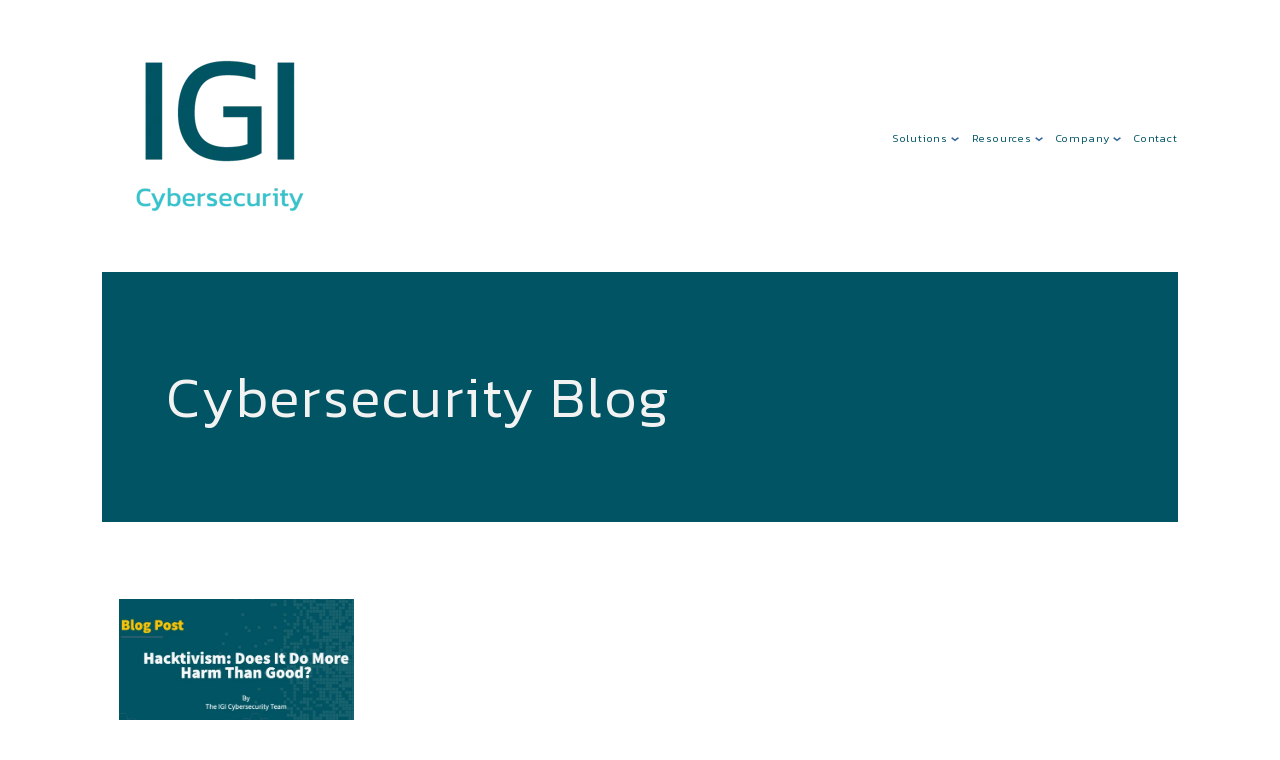

--- FILE ---
content_type: text/html; charset=UTF-8
request_url: https://blog.igicybersecurity.com/topic/russia
body_size: 4885
content:
<!doctype html><!--[if lt IE 7]> <html class="no-js lt-ie9 lt-ie8 lt-ie7" lang="en-us" > <![endif]--><!--[if IE 7]>    <html class="no-js lt-ie9 lt-ie8" lang="en-us" >        <![endif]--><!--[if IE 8]>    <html class="no-js lt-ie9" lang="en-us" >               <![endif]--><!--[if gt IE 8]><!--><html class="no-js" lang="en-us"><!--<![endif]--><head>
    <meta charset="utf-8">
    <meta http-equiv="X-UA-Compatible" content="IE=edge,chrome=1">
    <meta name="author" content="IGI">
    <meta name="description" content="Russia | The official blog of IGI Cybersecurity. We combine skilled professionals, well-defined processes, and cutting-edge technology to create robust, customized defense strategies tailored to your unique business needs. We offer a full suite of cybersecurity services aligned to each company’s unique business challenges.">
    <meta name="generator" content="HubSpot">
    <title>IGI Cybersecurity Blog | Russia</title>
    <link rel="shortcut icon" href="https://blog.igicybersecurity.com/hubfs/IGI-RGB-TealText.jpg">
    
<meta name="viewport" content="width=device-width, initial-scale=1">

    <script src="/hs/hsstatic/jquery-libs/static-1.1/jquery/jquery-1.7.1.js"></script>
<script>hsjQuery = window['jQuery'];</script>
    <meta property="og:description" content="Russia | The official blog of IGI Cybersecurity. We combine skilled professionals, well-defined processes, and cutting-edge technology to create robust, customized defense strategies tailored to your unique business needs. We offer a full suite of cybersecurity services aligned to each company’s unique business challenges.">
    <meta property="og:title" content="IGI Cybersecurity Blog | Russia">
    <meta name="twitter:description" content="Russia | The official blog of IGI Cybersecurity. We combine skilled professionals, well-defined processes, and cutting-edge technology to create robust, customized defense strategies tailored to your unique business needs. We offer a full suite of cybersecurity services aligned to each company’s unique business challenges.">
    <meta name="twitter:title" content="IGI Cybersecurity Blog | Russia">

    

    
    <style>
a.cta_button{-moz-box-sizing:content-box !important;-webkit-box-sizing:content-box !important;box-sizing:content-box !important;vertical-align:middle}.hs-breadcrumb-menu{list-style-type:none;margin:0px 0px 0px 0px;padding:0px 0px 0px 0px}.hs-breadcrumb-menu-item{float:left;padding:10px 0px 10px 10px}.hs-breadcrumb-menu-divider:before{content:'›';padding-left:10px}.hs-featured-image-link{border:0}.hs-featured-image{float:right;margin:0 0 20px 20px;max-width:50%}@media (max-width: 568px){.hs-featured-image{float:none;margin:0;width:100%;max-width:100%}}.hs-screen-reader-text{clip:rect(1px, 1px, 1px, 1px);height:1px;overflow:hidden;position:absolute !important;width:1px}
</style>

<link rel="stylesheet" href="/hs/hsstatic/BlogSocialSharingSupport/static-1.258/bundles/project.css">
<link rel="stylesheet" href="https://blog.igicybersecurity.com/hubfs/hub_generated/module_assets/1/7232324583/1743744143955/module_Footer_Logo_-_IGI_January2019.min.css">
<link rel="stylesheet" href="https://blog.igicybersecurity.com/hubfs/hub_generated/module_assets/1/7189938219/1743744143024/module_Footer_Social_Icons_-_IGI_January2019.min.css">
<!-- Editor Styles -->
<style id="hs_editor_style" type="text/css">
#hs_cos_wrapper_module_1616555068434115  { display: block !important; padding-bottom: 12px !important; padding-right: 12px !important; padding-top: 12px !important }
</style>
    

    
<!--  Added by GoogleAnalytics integration -->
<script>
var _hsp = window._hsp = window._hsp || [];
_hsp.push(['addPrivacyConsentListener', function(consent) { if (consent.allowed || (consent.categories && consent.categories.analytics)) {
  (function(i,s,o,g,r,a,m){i['GoogleAnalyticsObject']=r;i[r]=i[r]||function(){
  (i[r].q=i[r].q||[]).push(arguments)},i[r].l=1*new Date();a=s.createElement(o),
  m=s.getElementsByTagName(o)[0];a.async=1;a.src=g;m.parentNode.insertBefore(a,m)
})(window,document,'script','//www.google-analytics.com/analytics.js','ga');
  ga('create','UA-37708570-1','auto');
  ga('send','pageview');
}}]);
</script>

<!-- /Added by GoogleAnalytics integration -->



<meta name="twitter:site" content="@IGIcyber">
<meta property="og:url" content="https://blog.igicybersecurity.com/topic/russia">
<meta property="og:type" content="blog">
<meta name="twitter:card" content="summary">
<link rel="alternate" type="application/rss+xml" href="https://blog.igicybersecurity.com/rss.xml">
<meta name="twitter:domain" content="blog.igicybersecurity.com">
<script src="//platform.linkedin.com/in.js" type="text/javascript">
    lang: en_US
</script>

<meta http-equiv="content-language" content="en-us">
<link rel="stylesheet" href="//7052064.fs1.hubspotusercontent-na1.net/hubfs/7052064/hub_generated/template_assets/DEFAULT_ASSET/1767118704405/template_layout.min.css">


<link rel="stylesheet" href="https://blog.igicybersecurity.com/hubfs/hub_generated/template_assets/1/7189598501/1751380850847/template_IGI_January2019-style.min.css">




</head>
<body class="blog   hs-content-id-163156625921 hs-blog-listing hs-blog-id-5204507295" style="">
    <div class="header-container-wrapper">
    <div class="header-container container-fluid">

<div class="row-fluid-wrapper row-depth-1 row-number-1 ">
<div class="row-fluid ">
<div class="span12 widget-span widget-type-global_group " style="" data-widget-type="global_group" data-x="0" data-w="12">
<div class="" data-global-widget-path="generated_global_groups/7189537835.html"><div class="row-fluid-wrapper row-depth-1 row-number-1 ">
<div class="row-fluid ">
<div class="span12 widget-span widget-type-cell custom-header" style="" data-widget-type="cell" data-x="0" data-w="12">

<div class="row-fluid-wrapper row-depth-1 row-number-2 ">
<div class="row-fluid ">
<div class="span12 widget-span widget-type-cell page-center" style="" data-widget-type="cell" data-x="0" data-w="12">

<div class="row-fluid-wrapper row-depth-1 row-number-3 ">
<div class="row-fluid ">
<div class="span3 widget-span widget-type-custom_widget " style="" data-widget-type="custom_widget" data-x="0" data-w="3">
<div id="hs_cos_wrapper_module_1616555068434115" class="hs_cos_wrapper hs_cos_wrapper_widget hs_cos_wrapper_type_module widget-type-logo" style="" data-hs-cos-general-type="widget" data-hs-cos-type="module">
  






















  
  <span id="hs_cos_wrapper_module_1616555068434115_hs_logo_widget" class="hs_cos_wrapper hs_cos_wrapper_widget hs_cos_wrapper_type_logo" style="" data-hs-cos-general-type="widget" data-hs-cos-type="logo"><a href="http://igicybersecurity.com" id="hs-link-module_1616555068434115_hs_logo_widget" style="border-width:0px;border:0px;"><img src="https://blog.igicybersecurity.com/hs-fs/hubfs/IGI/IGI-Cybersecurity_Logo.png?width=200&amp;height=200&amp;name=IGI-Cybersecurity_Logo.png" class="hs-image-widget " height="200" style="height: auto;width:200px;border-width:0px;border:0px;" width="200" alt="IGI-Cybersecurity_Logo" title="IGI-Cybersecurity_Logo" srcset="https://blog.igicybersecurity.com/hs-fs/hubfs/IGI/IGI-Cybersecurity_Logo.png?width=100&amp;height=100&amp;name=IGI-Cybersecurity_Logo.png 100w, https://blog.igicybersecurity.com/hs-fs/hubfs/IGI/IGI-Cybersecurity_Logo.png?width=200&amp;height=200&amp;name=IGI-Cybersecurity_Logo.png 200w, https://blog.igicybersecurity.com/hs-fs/hubfs/IGI/IGI-Cybersecurity_Logo.png?width=300&amp;height=300&amp;name=IGI-Cybersecurity_Logo.png 300w, https://blog.igicybersecurity.com/hs-fs/hubfs/IGI/IGI-Cybersecurity_Logo.png?width=400&amp;height=400&amp;name=IGI-Cybersecurity_Logo.png 400w, https://blog.igicybersecurity.com/hs-fs/hubfs/IGI/IGI-Cybersecurity_Logo.png?width=500&amp;height=500&amp;name=IGI-Cybersecurity_Logo.png 500w, https://blog.igicybersecurity.com/hs-fs/hubfs/IGI/IGI-Cybersecurity_Logo.png?width=600&amp;height=600&amp;name=IGI-Cybersecurity_Logo.png 600w" sizes="(max-width: 200px) 100vw, 200px"></a></span>
</div>

</div><!--end widget-span -->
<div class="span9 widget-span widget-type-custom_widget custom-menu-primary right" style="" data-widget-type="custom_widget" data-x="3" data-w="9">
<div id="hs_cos_wrapper_module_151811933987828" class="hs_cos_wrapper hs_cos_wrapper_widget hs_cos_wrapper_type_module widget-type-menu" style="" data-hs-cos-general-type="widget" data-hs-cos-type="module">
<span id="hs_cos_wrapper_module_151811933987828_" class="hs_cos_wrapper hs_cos_wrapper_widget hs_cos_wrapper_type_menu" style="" data-hs-cos-general-type="widget" data-hs-cos-type="menu"><div id="hs_menu_wrapper_module_151811933987828_" class="hs-menu-wrapper active-branch flyouts hs-menu-flow-horizontal" role="navigation" data-sitemap-name="default" data-menu-id="43716115322" aria-label="Navigation Menu">
 <ul role="menu">
  <li class="hs-menu-item hs-menu-depth-1 hs-item-has-children" role="none"><a href="javascript:;" aria-haspopup="true" aria-expanded="false" role="menuitem">Solutions</a>
   <ul role="menu" class="hs-menu-children-wrapper">
    <li class="hs-menu-item hs-menu-depth-2" role="none"><a href="https://igicybersecurity.com/ciso-services" role="menuitem">CISO Services</a></li>
    <li class="hs-menu-item hs-menu-depth-2" role="none"><a href="https://igicybersecurity.com/cmmc-readiness" role="menuitem">CMMC Readiness</a></li>
    <li class="hs-menu-item hs-menu-depth-2" role="none"><a href="https://igicybersecurity.com/penetration-testing" role="menuitem">Penetration Testing</a></li>
    <li class="hs-menu-item hs-menu-depth-2" role="none"><a href="https://igicybersecurity.com/risk-management" role="menuitem">Risk Management</a></li>
    <li class="hs-menu-item hs-menu-depth-2" role="none"><a href="https://igicybersecurity.com/compliance-readiness" role="menuitem">Compliance Readiness</a></li>
    <li class="hs-menu-item hs-menu-depth-2" role="none"><a href="https://igicybersecurity.com/vulnerability-management" role="menuitem">Vulnerability Management</a></li>
   </ul></li>
  <li class="hs-menu-item hs-menu-depth-1 hs-item-has-children" role="none"><a href="https://igicybersecurity.com/resources" aria-haspopup="true" aria-expanded="false" role="menuitem">Resources</a>
   <ul role="menu" class="hs-menu-children-wrapper">
    <li class="hs-menu-item hs-menu-depth-2" role="none"><a href="https://igicybersecurity.com/blog" role="menuitem">Blog</a></li>
    <li class="hs-menu-item hs-menu-depth-2" role="none"><a href="https://igicybersecurity.com/newsroom" role="menuitem">Newsroom</a></li>
    <li class="hs-menu-item hs-menu-depth-2" role="none"><a href="https://igicybersecurity.com/case-studies" role="menuitem">Case Studies</a></li>
   </ul></li>
  <li class="hs-menu-item hs-menu-depth-1 hs-item-has-children" role="none"><a href="javascript:;" aria-haspopup="true" aria-expanded="false" role="menuitem">Company</a>
   <ul role="menu" class="hs-menu-children-wrapper">
    <li class="hs-menu-item hs-menu-depth-2" role="none"><a href="https://igicybersecurity.com/our-approach" role="menuitem">Our Approach</a></li>
    <li class="hs-menu-item hs-menu-depth-2" role="none"><a href="https://igicybersecurity.com/investors" role="menuitem">Investors</a></li>
    <li class="hs-menu-item hs-menu-depth-2" role="none"><a href="https://igicybersecurity.com/careers" role="menuitem">Work at IGI</a></li>
    <li class="hs-menu-item hs-menu-depth-2" role="none"><a href="https://igicybersecurity.com/about" role="menuitem">About Us</a></li>
   </ul></li>
  <li class="hs-menu-item hs-menu-depth-1" role="none"><a href="https://igicybersecurity.com/contact" role="menuitem">Contact</a></li>
 </ul>
</div></span></div>

</div><!--end widget-span -->
</div><!--end row-->
</div><!--end row-wrapper -->

<div class="row-fluid-wrapper row-depth-1 row-number-4 ">
<div class="row-fluid ">
<div class="span12 widget-span widget-type-custom_widget custom-menu-primary mobile" style="" data-widget-type="custom_widget" data-x="0" data-w="12">
<div id="hs_cos_wrapper_module_1548146135013460" class="hs_cos_wrapper hs_cos_wrapper_widget hs_cos_wrapper_type_module widget-type-menu" style="" data-hs-cos-general-type="widget" data-hs-cos-type="module">
<span id="hs_cos_wrapper_module_1548146135013460_" class="hs_cos_wrapper hs_cos_wrapper_widget hs_cos_wrapper_type_menu" style="" data-hs-cos-general-type="widget" data-hs-cos-type="menu"><div id="hs_menu_wrapper_module_1548146135013460_" class="hs-menu-wrapper active-branch flyouts hs-menu-flow-horizontal" role="navigation" data-sitemap-name="default" data-menu-id="43716115322" aria-label="Navigation Menu">
 <ul role="menu">
  <li class="hs-menu-item hs-menu-depth-1 hs-item-has-children" role="none"><a href="javascript:;" aria-haspopup="true" aria-expanded="false" role="menuitem">Solutions</a>
   <ul role="menu" class="hs-menu-children-wrapper">
    <li class="hs-menu-item hs-menu-depth-2" role="none"><a href="https://igicybersecurity.com/ciso-services" role="menuitem">CISO Services</a></li>
    <li class="hs-menu-item hs-menu-depth-2" role="none"><a href="https://igicybersecurity.com/cmmc-readiness" role="menuitem">CMMC Readiness</a></li>
    <li class="hs-menu-item hs-menu-depth-2" role="none"><a href="https://igicybersecurity.com/penetration-testing" role="menuitem">Penetration Testing</a></li>
    <li class="hs-menu-item hs-menu-depth-2" role="none"><a href="https://igicybersecurity.com/risk-management" role="menuitem">Risk Management</a></li>
    <li class="hs-menu-item hs-menu-depth-2" role="none"><a href="https://igicybersecurity.com/compliance-readiness" role="menuitem">Compliance Readiness</a></li>
    <li class="hs-menu-item hs-menu-depth-2" role="none"><a href="https://igicybersecurity.com/vulnerability-management" role="menuitem">Vulnerability Management</a></li>
   </ul></li>
  <li class="hs-menu-item hs-menu-depth-1 hs-item-has-children" role="none"><a href="https://igicybersecurity.com/resources" aria-haspopup="true" aria-expanded="false" role="menuitem">Resources</a>
   <ul role="menu" class="hs-menu-children-wrapper">
    <li class="hs-menu-item hs-menu-depth-2" role="none"><a href="https://igicybersecurity.com/blog" role="menuitem">Blog</a></li>
    <li class="hs-menu-item hs-menu-depth-2" role="none"><a href="https://igicybersecurity.com/newsroom" role="menuitem">Newsroom</a></li>
    <li class="hs-menu-item hs-menu-depth-2" role="none"><a href="https://igicybersecurity.com/case-studies" role="menuitem">Case Studies</a></li>
   </ul></li>
  <li class="hs-menu-item hs-menu-depth-1 hs-item-has-children" role="none"><a href="javascript:;" aria-haspopup="true" aria-expanded="false" role="menuitem">Company</a>
   <ul role="menu" class="hs-menu-children-wrapper">
    <li class="hs-menu-item hs-menu-depth-2" role="none"><a href="https://igicybersecurity.com/our-approach" role="menuitem">Our Approach</a></li>
    <li class="hs-menu-item hs-menu-depth-2" role="none"><a href="https://igicybersecurity.com/investors" role="menuitem">Investors</a></li>
    <li class="hs-menu-item hs-menu-depth-2" role="none"><a href="https://igicybersecurity.com/careers" role="menuitem">Work at IGI</a></li>
    <li class="hs-menu-item hs-menu-depth-2" role="none"><a href="https://igicybersecurity.com/about" role="menuitem">About Us</a></li>
   </ul></li>
  <li class="hs-menu-item hs-menu-depth-1" role="none"><a href="https://igicybersecurity.com/contact" role="menuitem">Contact</a></li>
 </ul>
</div></span></div>

</div><!--end widget-span -->
</div><!--end row-->
</div><!--end row-wrapper -->

</div><!--end widget-span -->
</div><!--end row-->
</div><!--end row-wrapper -->

</div><!--end widget-span -->
</div><!--end row-->
</div><!--end row-wrapper -->
</div>
</div><!--end widget-span -->
</div><!--end row-->
</div><!--end row-wrapper -->

<div class="row-fluid-wrapper row-depth-1 row-number-2 ">
<div class="row-fluid ">
<div class="span12 widget-span widget-type-custom_widget " style="" data-widget-type="custom_widget" data-x="0" data-w="12">
<div id="hs_cos_wrapper_module_15482175489721134" class="hs_cos_wrapper hs_cos_wrapper_widget hs_cos_wrapper_type_module" style="" data-hs-cos-general-type="widget" data-hs-cos-type="module">
<div class="page-center">
  <div class="banner-area">
    <div class="banner-content">
      <h1>Cybersecurity Blog</h1>
    </div>
  </div>
</div>
</div>

</div><!--end widget-span -->
</div><!--end row-->
</div><!--end row-wrapper -->

    </div><!--end header -->
</div><!--end header wrapper -->

<div class="body-container-wrapper">
    <div class="body-container container-fluid">

<div class="row-fluid-wrapper row-depth-1 row-number-1 ">
<div class="row-fluid ">
<div class="span12 widget-span widget-type-cell page-center content-wrapper" style="" data-widget-type="cell" data-x="0" data-w="12">

<div class="row-fluid-wrapper row-depth-1 row-number-2 ">
<div class="row-fluid ">
<div class="span12 widget-span widget-type-cell blog-content" style="" data-widget-type="cell" data-x="0" data-w="12">

<div class="row-fluid-wrapper row-depth-1 row-number-3 ">
<div class="row-fluid ">
<div class="span12 widget-span widget-type-custom_widget " style="" data-widget-type="custom_widget" data-x="0" data-w="12">
<div id="hs_cos_wrapper_module_154832747615344" class="hs_cos_wrapper hs_cos_wrapper_widget hs_cos_wrapper_type_module widget-type-blog_content" style="" data-hs-cos-general-type="widget" data-hs-cos-type="module">
   <div class="blog-section">
<div class="blog-listing-wrapper cell-wrapper">
<div class="post-listing">
<div class="post-item ">
<div class="hs-featured-image-wrapper">
<a href="https://blog.igicybersecurity.com/hacktivism-does-it-do-more-harm-than-good" title="" class="hs-featured-image-link">
<img src="https://blog.igicybersecurity.com/hs-fs/hubfs/BlogPost%20Hacktivism.png?width=630&amp;name=BlogPost%20Hacktivism.png" class="hs-featured-image" alt="">
</a>
</div>
<div class="blog-listing-content-section">
<h2><a href="https://blog.igicybersecurity.com/hacktivism-does-it-do-more-harm-than-good">Hacktivism: Does It Do More Harm than Good?</a></h2>
<div class="read-more-btn">
<a class="more-link" href="https://blog.igicybersecurity.com/hacktivism-does-it-do-more-harm-than-good">Read More</a>
</div>
<script>$(function(){
$('.post-item').each(function(i,v){
if(i % 2 == 0){
$('<div class="clearfix">&nbsp;</div>').insertAfter($(this));
}
});
});</script>
</div>
</div>
</div>
<div class="blog-pagination">
<a class="all-posts-link" href="https://blog.igicybersecurity.com/all">All posts</a>
</div>
</div>
</div>
</div>

</div><!--end widget-span -->
</div><!--end row-->
</div><!--end row-wrapper -->

<div class="row-fluid-wrapper row-depth-1 row-number-4 ">
<div class="row-fluid ">
<div class="span12 widget-span widget-type-custom_widget " style="" data-widget-type="custom_widget" data-x="0" data-w="12">
<div id="hs_cos_wrapper_module_1523032063950328" class="hs_cos_wrapper hs_cos_wrapper_widget hs_cos_wrapper_type_module widget-type-blog_comments" style="" data-hs-cos-general-type="widget" data-hs-cos-type="module"><span id="hs_cos_wrapper_module_1523032063950328_blog_comments" class="hs_cos_wrapper hs_cos_wrapper_widget hs_cos_wrapper_type_blog_comments" style="" data-hs-cos-general-type="widget" data-hs-cos-type="blog_comments"></span></div>

</div><!--end widget-span -->
</div><!--end row-->
</div><!--end row-wrapper -->

</div><!--end widget-span -->
</div><!--end row-->
</div><!--end row-wrapper -->

</div><!--end widget-span -->
</div><!--end row-->
</div><!--end row-wrapper -->

    </div><!--end body -->
</div><!--end body wrapper -->

<div class="footer-container-wrapper">
    <div class="footer-container container-fluid">

<div class="row-fluid-wrapper row-depth-1 row-number-1 ">
<div class="row-fluid ">
<div class="span12 widget-span widget-type-global_group " style="" data-widget-type="global_group" data-x="0" data-w="12">
<div class="" data-global-widget-path="generated_global_groups/7189598502.html"><div class="row-fluid-wrapper row-depth-1 row-number-1 ">
<div class="row-fluid ">
<div class="span12 widget-span widget-type-cell custom-footer" style="" data-widget-type="cell" data-x="0" data-w="12">

<div class="row-fluid-wrapper row-depth-1 row-number-2 ">
<div class="row-fluid ">
<div class="span12 widget-span widget-type-cell page-center" style="" data-widget-type="cell" data-x="0" data-w="12">

<div class="row-fluid-wrapper row-depth-1 row-number-3 ">
<div class="row-fluid ">
<div class="span1 widget-span widget-type-custom_widget " style="" data-widget-type="custom_widget" data-x="0" data-w="1">
<div id="hs_cos_wrapper_module_1722547307953248" class="hs_cos_wrapper hs_cos_wrapper_widget hs_cos_wrapper_type_module widget-type-space" style="" data-hs-cos-general-type="widget" data-hs-cos-type="module"><span class="hs-horizontal-spacer"></span></div>

</div><!--end widget-span -->
<div class="span10 widget-span widget-type-cell " style="" data-widget-type="cell" data-x="1" data-w="10">

<div class="row-fluid-wrapper row-depth-1 row-number-4 ">
<div class="row-fluid ">
<div class="span12 widget-span widget-type-cell " style="" data-widget-type="cell" data-x="0" data-w="12">

<div class="row-fluid-wrapper row-depth-2 row-number-1 ">
<div class="row-fluid ">
<div class="span12 widget-span widget-type-custom_widget " style="" data-widget-type="custom_widget" data-x="0" data-w="12">
<div id="hs_cos_wrapper_module_1722547499403447" class="hs_cos_wrapper hs_cos_wrapper_widget hs_cos_wrapper_type_module widget-type-space" style="" data-hs-cos-general-type="widget" data-hs-cos-type="module"><span class="hs-horizontal-spacer"></span></div>

</div><!--end widget-span -->
</div><!--end row-->
</div><!--end row-wrapper -->

<div class="row-fluid-wrapper row-depth-2 row-number-2 ">
<div class="row-fluid ">
<div class="span12 widget-span widget-type-cell custom-footer-copyright-wrapper" style="" data-widget-type="cell" data-x="0" data-w="12">

<div class="row-fluid-wrapper row-depth-2 row-number-3 ">
<div class="row-fluid ">
<div class="span5 widget-span widget-type-cell custom-footer-left-pan" style="" data-widget-type="cell" data-x="0" data-w="5">

<div class="row-fluid-wrapper row-depth-2 row-number-4 ">
    <div class="row-fluid ">
<div class="span12 widget-span widget-type-custom_widget " style="" data-widget-type="custom_widget" data-x="0" data-w="12">
<div id="hs_cos_wrapper_module_1616557865700267" class="hs_cos_wrapper hs_cos_wrapper_widget hs_cos_wrapper_type_module" style="" data-hs-cos-general-type="widget" data-hs-cos-type="module"><a href="https://igicybersecurity.com" target="_blank">
  
  
<img class="footer-logo" src="https://static1.squarespace.com/static/6006f8b53294c7562436b4e0/t/601c3b7a89f1b54a4292be72/1616003710745/?format=1500w" alt="IGI Cybersecurity">
</a></div>

       </div><!--end widget-span -->
        </div><!--end row-->
</div><!--end row-wrapper -->

<div class="row-fluid-wrapper row-depth-2 row-number-5 ">
    <div class="row-fluid ">
<div class="span12 widget-span widget-type-custom_widget " style="" data-widget-type="custom_widget" data-x="0" data-w="12">
<div id="hs_cos_wrapper_module_1548137257428362" class="hs_cos_wrapper hs_cos_wrapper_widget hs_cos_wrapper_type_module" style="" data-hs-cos-general-type="widget" data-hs-cos-type="module"><div class="footer-social-section">
  <a href="https://www.facebook.com/IGIcyber" target="_blank" class="sqs-svg-icon--wrapper facebook">
    <svg id="facebook-icon" viewbox="0 0 64 64" width="100%" height="100%"><path d="M34.1,47V33.3h4.6l0.7-5.3h-5.3v-3.4c0-1.5,0.4-2.6,2.6-2.6l2.8,0v-4.8c-0.5-0.1-2.2-0.2-4.1-0.2 c-4.1,0-6.9,2.5-6.9,7V28H24v5.3h4.6V47H34.1z"></path></svg>
  </a>
  <a href="https://twitter.com/IGIcyber" target="_blank" class="sqs-svg-icon--wrapper twitter">
    <svg id="twitter-icon" viewbox="0 0 64 64" width="100%" height="100%"><path d="M48,22.1c-1.2,0.5-2.4,0.9-3.8,1c1.4-0.8,2.4-2.1,2.9-3.6c-1.3,0.8-2.7,1.3-4.2,1.6 C41.7,19.8,40,19,38.2,19c-3.6,0-6.6,2.9-6.6,6.6c0,0.5,0.1,1,0.2,1.5c-5.5-0.3-10.3-2.9-13.5-6.9c-0.6,1-0.9,2.1-0.9,3.3 c0,2.3,1.2,4.3,2.9,5.5c-1.1,0-2.1-0.3-3-0.8c0,0,0,0.1,0,0.1c0,3.2,2.3,5.8,5.3,6.4c-0.6,0.1-1.1,0.2-1.7,0.2c-0.4,0-0.8,0-1.2-0.1 c0.8,2.6,3.3,4.5,6.1,4.6c-2.2,1.8-5.1,2.8-8.2,2.8c-0.5,0-1.1,0-1.6-0.1c2.9,1.9,6.4,2.9,10.1,2.9c12.1,0,18.7-10,18.7-18.7 c0-0.3,0-0.6,0-0.8C46,24.5,47.1,23.4,48,22.1z"></path></svg>
  </a>
  <a href="https://linkedin.com/company/IGIcyber" target="_blank" class="sqs-svg-icon--wrapper linkedin">
    <svg id="linkedin-icon" viewbox="0 0 64 64" width="100%" height="100%"><path d="M20.4,44h5.4V26.6h-5.4V44z M23.1,18c-1.7,0-3.1,1.4-3.1,3.1c0,1.7,1.4,3.1,3.1,3.1 c1.7,0,3.1-1.4,3.1-3.1C26.2,19.4,24.8,18,23.1,18z M39.5,26.2c-2.6,0-4.4,1.4-5.1,2.8h-0.1v-2.4h-5.2V44h5.4v-8.6 c0-2.3,0.4-4.5,3.2-4.5c2.8,0,2.8,2.6,2.8,4.6V44H46v-9.5C46,29.8,45,26.2,39.5,26.2z"></path></svg>
  </a>

</div></div>

       </div><!--end widget-span -->
        </div><!--end row-->
</div><!--end row-wrapper -->

   </div><!--end widget-span -->
<div class="span3 widget-span widget-type-custom_widget " style="" data-widget-type="custom_widget" data-x="5" data-w="3">
<div id="hs_cos_wrapper_module_1616559926218244" class="hs_cos_wrapper hs_cos_wrapper_widget hs_cos_wrapper_type_module widget-type-space" style="" data-hs-cos-general-type="widget" data-hs-cos-type="module"><span class="hs-horizontal-spacer"></span></div>

   </div><!--end widget-span -->
<div class="span4 widget-span widget-type-cell " style="" data-widget-type="cell" data-x="8" data-w="4">

<div class="row-fluid-wrapper row-depth-2 row-number-6 ">
    <div class="row-fluid ">
<div class="span7 widget-span widget-type-custom_widget " style="" data-widget-type="custom_widget" data-x="0" data-w="7">
<div id="hs_cos_wrapper_module_1616559137195170" class="hs_cos_wrapper hs_cos_wrapper_widget hs_cos_wrapper_type_module widget-type-menu" style="" data-hs-cos-general-type="widget" data-hs-cos-type="module">
<span id="hs_cos_wrapper_module_1616559137195170_" class="hs_cos_wrapper hs_cos_wrapper_widget hs_cos_wrapper_type_menu" style="" data-hs-cos-general-type="widget" data-hs-cos-type="menu"><div id="hs_menu_wrapper_module_1616559137195170_" class="hs-menu-wrapper active-branch no-flyouts hs-menu-flow-horizontal" role="navigation" data-sitemap-name="default" data-menu-id="43717316135" aria-label="Navigation Menu">
 <ul role="menu">
  <li class="hs-menu-item hs-menu-depth-1 hs-item-has-children" role="none"><a href="javascript:;" aria-haspopup="true" aria-expanded="false" role="menuitem">Solutions</a>
   <ul role="menu" class="hs-menu-children-wrapper">
    <li class="hs-menu-item hs-menu-depth-2" role="none"><a href="https://igicybersecurity.com/ciso-services" role="menuitem">CISO Services</a></li>
    <li class="hs-menu-item hs-menu-depth-2" role="none"><a href="https://igicybersecurity.com/cmmc-readiness" role="menuitem">CMMC Readiness</a></li>
    <li class="hs-menu-item hs-menu-depth-2" role="none"><a href="https://igicybersecurity.com/penetration-testing" role="menuitem">Penetration Testing</a></li>
    <li class="hs-menu-item hs-menu-depth-2" role="none"><a href="https://igicybersecurity.com/risk-management" role="menuitem">Risk Management</a></li>
    <li class="hs-menu-item hs-menu-depth-2" role="none"><a href="https://igicybersecurity.com/compliance-readiness" role="menuitem">Compliance Readiness</a></li>
    <li class="hs-menu-item hs-menu-depth-2" role="none"><a href="https://igicybersecurity.com/vulnerability-management" role="menuitem">Vulnerability Management</a></li>
   </ul></li>
 </ul>
</div></span></div>

       </div><!--end widget-span -->
<div class="span5 widget-span widget-type-custom_widget " style="" data-widget-type="custom_widget" data-x="7" data-w="5">
<div id="hs_cos_wrapper_module_1616558805071112" class="hs_cos_wrapper hs_cos_wrapper_widget hs_cos_wrapper_type_module widget-type-menu" style="" data-hs-cos-general-type="widget" data-hs-cos-type="module">
<span id="hs_cos_wrapper_module_1616558805071112_" class="hs_cos_wrapper hs_cos_wrapper_widget hs_cos_wrapper_type_menu" style="" data-hs-cos-general-type="widget" data-hs-cos-type="menu"><div id="hs_menu_wrapper_module_1616558805071112_" class="hs-menu-wrapper active-branch no-flyouts hs-menu-flow-vertical" role="navigation" data-sitemap-name="default" data-menu-id="43717083003" aria-label="Navigation Menu">
 <ul role="menu">
  <li class="hs-menu-item hs-menu-depth-1" role="none"><a href="https://igicybersecurity.com/newsroom" role="menuitem">Newsroom</a></li>
  <li class="hs-menu-item hs-menu-depth-1" role="none"><a href="https://igicybersecurity.com/investors" role="menuitem">Invest in IGI</a></li>
  <li class="hs-menu-item hs-menu-depth-1" role="none"><a href="https://igicybersecurity.com/contact" role="menuitem">Contact</a></li>
 </ul>
</div></span></div>

       </div><!--end widget-span -->
        </div><!--end row-->
</div><!--end row-wrapper -->

   </div><!--end widget-span -->
    </div><!--end row-->
</div><!--end row-wrapper -->

</div><!--end widget-span -->
</div><!--end row-->
</div><!--end row-wrapper -->

</div><!--end widget-span -->
</div><!--end row-->
</div><!--end row-wrapper -->

</div><!--end widget-span -->
<div class="span1 widget-span widget-type-custom_widget " style="" data-widget-type="custom_widget" data-x="11" data-w="1">
<div id="hs_cos_wrapper_module_1722547351738318" class="hs_cos_wrapper hs_cos_wrapper_widget hs_cos_wrapper_type_module widget-type-space" style="" data-hs-cos-general-type="widget" data-hs-cos-type="module"><span class="hs-horizontal-spacer"></span></div>

</div><!--end widget-span -->
</div><!--end row-->
</div><!--end row-wrapper -->

</div><!--end widget-span -->
</div><!--end row-->
</div><!--end row-wrapper -->

</div><!--end widget-span -->
</div><!--end row-->
</div><!--end row-wrapper -->
</div>
</div><!--end widget-span -->
</div><!--end row-->
</div><!--end row-wrapper -->

    </div><!--end footer -->
</div><!--end footer wrapper -->

    
<!-- HubSpot performance collection script -->
<script defer src="/hs/hsstatic/content-cwv-embed/static-1.1293/embed.js"></script>
<script src="https://blog.igicybersecurity.com/hubfs/hub_generated/template_assets/1/7189536264/1743605822001/template_IGI_January2019-main.js"></script>
<script src="https://blog.igicybersecurity.com/hubfs/hub_generated/template_assets/1/24656581809/1751042259618/template_masonry-min.min.js"></script>
<script>
var hsVars = hsVars || {}; hsVars['language'] = 'en-us';
</script>

<script src="/hs/hsstatic/cos-i18n/static-1.53/bundles/project.js"></script>
<script src="/hs/hsstatic/keyboard-accessible-menu-flyouts/static-1.17/bundles/project.js"></script>

<!-- Start of HubSpot Analytics Code -->
<script type="text/javascript">
var _hsq = _hsq || [];
_hsq.push(["setContentType", "listing-page"]);
_hsq.push(["setCanonicalUrl", "https:\/\/blog.igicybersecurity.com\/topic\/russia"]);
_hsq.push(["setPageId", "163156625921"]);
_hsq.push(["setContentMetadata", {
    "contentPageId": 163156625921,
    "legacyPageId": "163156625921",
    "contentFolderId": null,
    "contentGroupId": 5204507295,
    "abTestId": null,
    "languageVariantId": 163156625921,
    "languageCode": "en-us",
    
    
}]);
</script>

<script type="text/javascript" id="hs-script-loader" async defer src="/hs/scriptloader/3418801.js?businessUnitId=0"></script>
<!-- End of HubSpot Analytics Code -->


<script type="text/javascript">
var hsVars = {
    render_id: "618b5426-f417-4875-b3ad-3336cbe780b3",
    ticks: 1767445137038,
    page_id: 163156625921,
    
    content_group_id: 5204507295,
    portal_id: 3418801,
    app_hs_base_url: "https://app.hubspot.com",
    cp_hs_base_url: "https://cp.hubspot.com",
    language: "en-us",
    analytics_page_type: "listing-page",
    scp_content_type: "",
    
    analytics_page_id: "163156625921",
    category_id: 7,
    folder_id: 0,
    is_hubspot_user: false
}
</script>


<script defer src="/hs/hsstatic/HubspotToolsMenu/static-1.432/js/index.js"></script>


<div id="fb-root"></div>
  <script>(function(d, s, id) {
  var js, fjs = d.getElementsByTagName(s)[0];
  if (d.getElementById(id)) return;
  js = d.createElement(s); js.id = id;
  js.src = "//connect.facebook.net/en_US/sdk.js#xfbml=1&version=v3.0";
  fjs.parentNode.insertBefore(js, fjs);
 }(document, 'script', 'facebook-jssdk'));</script> <script>!function(d,s,id){var js,fjs=d.getElementsByTagName(s)[0];if(!d.getElementById(id)){js=d.createElement(s);js.id=id;js.src="https://platform.twitter.com/widgets.js";fjs.parentNode.insertBefore(js,fjs);}}(document,"script","twitter-wjs");</script>
 


    <script>
$('.post-listing').masonry({
    itemSelector: '.post-item'
});
</script>
    <!-- Generated by the HubSpot Template Builder - template version 1.03 -->

</body></html>

--- FILE ---
content_type: text/css
request_url: https://blog.igicybersecurity.com/hubfs/hub_generated/module_assets/1/7232324583/1743744143955/module_Footer_Logo_-_IGI_January2019.min.css
body_size: -736
content:
.footer-logo{width:150px;height:auto;float:left}

--- FILE ---
content_type: text/css
request_url: https://blog.igicybersecurity.com/hubfs/hub_generated/module_assets/1/7189938219/1743744143024/module_Footer_Social_Icons_-_IGI_January2019.min.css
body_size: -492
content:
.footer-social-section{clear:left;float:left}

--- FILE ---
content_type: text/css
request_url: https://blog.igicybersecurity.com/hubfs/hub_generated/template_assets/1/7189598501/1751380850847/template_IGI_January2019-style.min.css
body_size: 7857
content:
@import url("https://fonts.googleapis.com/css2?family=Kanit:wght@300;500&display=swap");@import url("//fonts.googleapis.com/css?family=Open+Sans:300,400,600,700");@font-face{font-family:Kanit;font-style:normal;font-weight:500}@font-face{font-family:futura-pt;font-style:normal;font-weight:400;src:url(//use.typekit.net/af/9b05f3/000000000000000000013365/27/l?subset_id=2&fvd=n4&v=3) format("woff2"),url(//use.typekit.net/af/9b05f3/000000000000000000013365/27/d?subset_id=2&fvd=n4&v=3) format("woff"),url(//use.typekit.net/af/9b05f3/000000000000000000013365/27/a?subset_id=2&fvd=n4&v=3) format("opentype")}@font-face{font-family:futura-pt;font-style:normal;font-weight:700;src:url(//use.typekit.net/af/309dfe/000000000000000000010091/27/l?subset_id=2&fvd=n7&v=3) format("woff2"),url(//use.typekit.net/af/309dfe/000000000000000000010091/27/d?subset_id=2&fvd=n7&v=3) format("woff"),url(//use.typekit.net/af/309dfe/000000000000000000010091/27/a?subset_id=2&fvd=n7&v=3) format("opentype")}img{border:0;height:auto;max-width:100%;-ms-interpolation-mode:bicubic;vertical-align:bottom}img.alignRight,img.alignright{margin:0 0 5px 15px}img.alignLeft,img.alignleft{margin:0 15px 5px 0}.row-fluid [class*=span]{min-height:1px}.hs-blog-social-share .hs-blog-social-share-list{list-style:none!important;margin:0}.hs-blog-social-share .hs-blog-social-share-list .hs-blog-social-share-item{height:30px;list-style:none!important}@media (max-width:479px){.hs-blog-social-share .hs-blog-social-share-list .hs-blog-social-share-item:nth-child(2){float:none!important}}.hs-blog-social-share .hs-blog-social-share-list .hs-blog-social-share-item .fb-like>span{vertical-align:top!important}#recaptcha_response_field{display:inline-block!important;width:auto!important}#recaptcha_table td{line-height:0}.recaptchatable #recaptcha_response_field{line-height:12px;min-height:0}@media (max-width:400px){#captcha_wrapper,#recaptcha_area,#recaptcha_area table#recaptcha_table,#recaptcha_area table#recaptcha_table .recaptcha_r1_c1{overflow:hidden;width:auto!important}#recaptcha_area table#recaptcha_table .recaptcha_r4_c4{width:67px!important}#recaptcha_area table#recaptcha_table #recaptcha_image{width:280px!important}}video{height:auto;max-width:100%}#calroot{line-height:normal;width:202px!important}#calroot,#calroot *,#calroot :after,#calroot :before{-webkit-box-sizing:content-box;-moz-box-sizing:content-box;box-sizing:content-box}#calroot select{font-family:Lucida Grande,Lucida Sans Unicode,Bitstream Vera Sans,Trebuchet MS,Verdana,sans-serif!important;font-size:10px!important;font-weight:400!important;line-height:18px!important;min-height:0!important;padding:1px 2px!important}#caldays{margin-bottom:4px}.hs-responsive-embed,.hs-responsive-embed.hs-responsive-embed-vimeo,.hs-responsive-embed.hs-responsive-embed-wistia,.hs-responsive-embed.hs-responsive-embed-youtube{height:0;overflow:hidden;padding:30px 0 56.25%;position:relative}.hs-responsive-embed embed,.hs-responsive-embed iframe,.hs-responsive-embed object{border:0;height:100%;left:0;position:absolute;top:0;width:100%}.hs-responsive-embed.hs-responsive-embed-instagram{padding-bottom:116.01%;padding-top:0}.hs-responsive-embed.hs-responsive-embed-pinterest{height:auto;overflow:visible;padding:0}.hs-responsive-embed.hs-responsive-embed-pinterest iframe{height:auto;position:static;width:auto}iframe[src^="http://www.slideshare.net/slideshow/embed_code/"]{max-width:100%;width:100%}@media (max-width:568px){iframe{max-width:100%}}input[type=color]
select,input[type=date],input[type=datetime-local],input[type=datetime],input[type=email],input[type=month],input[type=number],input[type=password],input[type=search],input[type=tel],input[type=text],input[type=time],input[type=url],input[type=week],textarea{-webkit-box-sizing:border-box;-moz-box-sizing:border-box;box-sizing:border-box;display:inline-block}.hs-form fieldset[class*=form-columns] input[type=checkbox].hs-input,.hs-form fieldset[class*=form-columns] input[type=radio].hs-input{width:auto}#email-prefs-form .email-edit{max-width:507px!important;width:100%!important}#hs-pwd-widget-password{height:auto!important}.hs-menu-wrapper ul{padding:0}.hs-menu-wrapper.hs-menu-flow-horizontal ul{list-style:none;margin:0}.hs-menu-wrapper.hs-menu-flow-horizontal>ul{display:inline-block}.hs-menu-wrapper.hs-menu-flow-horizontal>ul:before{content:" ";display:table}.hs-menu-wrapper.hs-menu-flow-horizontal>ul:after{clear:both;content:" ";display:table}.hs-menu-wrapper.hs-menu-flow-horizontal>ul li.hs-menu-depth-1{float:left}.hs-menu-wrapper.hs-menu-flow-horizontal>ul li a{display:inline-block}.hs-menu-wrapper.hs-menu-flow-horizontal>ul li.hs-item-has-children{position:relative}.hs-menu-wrapper.hs-menu-flow-horizontal.flyouts>ul li.hs-item-has-children ul.hs-menu-children-wrapper{left:0;opacity:0;position:absolute;-webkit-transition:opacity .4s;visibility:hidden;z-index:10}.hs-menu-wrapper.hs-menu-flow-horizontal>ul li.hs-item-has-children ul.hs-menu-children-wrapper li a{display:block;white-space:nowrap}.hs-menu-wrapper.hs-menu-flow-horizontal.flyouts>ul li.hs-item-has-children ul.hs-menu-children-wrapper li.hs-item-has-children ul.hs-menu-children-wrapper{left:100%;top:0}.hs-menu-wrapper.hs-menu-flow-horizontal.flyouts>ul li.hs-item-has-children:hover>ul.hs-menu-children-wrapper{opacity:1;visibility:visible}.row-fluid-wrapper:last-child .hs-menu-wrapper.hs-menu-flow-horizontal>ul{margin-bottom:0}.hs-menu-wrapper.hs-menu-flow-horizontal.hs-menu-show-active-branch{position:relative}.hs-menu-wrapper.hs-menu-flow-horizontal.hs-menu-show-active-branch>ul{margin-bottom:0}.hs-menu-wrapper.hs-menu-flow-horizontal.hs-menu-show-active-branch>ul li.hs-item-has-children{position:static}.hs-menu-wrapper.hs-menu-flow-horizontal.hs-menu-show-active-branch>ul li.hs-item-has-children ul.hs-menu-children-wrapper{display:none}.hs-menu-wrapper.hs-menu-flow-horizontal.hs-menu-show-active-branch>ul li.hs-item-has-children.active-branch>ul.hs-menu-children-wrapper{display:block;opacity:1;visibility:visible}.hs-menu-wrapper.hs-menu-flow-horizontal.hs-menu-show-active-branch>ul li.hs-item-has-children.active-branch>ul.hs-menu-children-wrapper:before{content:" ";display:table}.hs-menu-wrapper.hs-menu-flow-horizontal.hs-menu-show-active-branch>ul li.hs-item-has-children.active-branch>ul.hs-menu-children-wrapper:after{clear:both;content:" ";display:table}.hs-menu-wrapper.hs-menu-flow-horizontal.hs-menu-show-active-branch>ul li.hs-item-has-children.active-branch>ul.hs-menu-children-wrapper>li{float:left}.hs-menu-wrapper.hs-menu-flow-horizontal.hs-menu-show-active-branch>ul li.hs-item-has-children.active-branch>ul.hs-menu-children-wrapper>li a{display:inline-block}.hs-menu-wrapper.hs-menu-flow-vertical{width:100%}.hs-menu-wrapper.hs-menu-flow-vertical ul{list-style:none;margin:0}.hs-menu-wrapper.hs-menu-flow-vertical li a{display:block}.hs-menu-wrapper.hs-menu-flow-vertical>ul{margin-bottom:0}.hs-menu-wrapper.hs-menu-flow-vertical>ul li.hs-menu-depth-1>a{width:auto}.hs-menu-wrapper.hs-menu-flow-vertical>ul li.hs-item-has-children{position:relative}.hs-menu-wrapper.hs-menu-flow-vertical.flyouts>ul li.hs-item-has-children ul.hs-menu-children-wrapper{left:0;opacity:0;position:absolute;-webkit-transition:opacity .4s;visibility:hidden;z-index:10}.hs-menu-wrapper.hs-menu-flow-vertical>ul li.hs-item-has-children ul.hs-menu-children-wrapper li a{display:block;white-space:nowrap}.hs-menu-wrapper.hs-menu-flow-vertical.flyouts>ul li.hs-item-has-children ul.hs-menu-children-wrapper{left:100%;top:0}.hs-menu-wrapper.hs-menu-flow-vertical.flyouts>ul li.hs-item-has-children:hover>ul.hs-menu-children-wrapper{opacity:1;visibility:visible}@media (max-width:767px){.hs-menu-wrapper,.hs-menu-wrapper *{-webkit-box-sizing:border-box;-moz-box-sizing:border-box;box-sizing:border-box;display:block;width:100%}.hs-menu-wrapper.hs-menu-flow-horizontal ul{display:block;list-style:none;margin:0}.hs-menu-wrapper.hs-menu-flow-horizontal>ul{display:block}.hs-menu-wrapper.hs-menu-flow-horizontal>ul li.hs-menu-depth-1{float:none}.hs-menu-wrapper.hs-menu-flow-horizontal.hs-menu-show-active-branch>ul li.hs-item-has-children.active-branch>ul.hs-menu-children-wrapper>li a,.hs-menu-wrapper.hs-menu-flow-horizontal>ul li a,.hs-menu-wrapper.hs-menu-flow-horizontal>ul li.hs-item-has-children ul.hs-menu-children-wrapper li a{display:block}.hs-menu-wrapper.hs-menu-flow-horizontal>ul li.hs-item-has-children ul.hs-menu-children-wrapper{opacity:1!important;position:static!important;visibility:visible!important}.hs-menu-wrapper.hs-menu-flow-horizontal ul ul ul{padding:0}.hs-menu-wrapper.hs-menu-flow-horizontal>ul li.hs-item-has-children ul.hs-menu-children-wrapper li a{white-space:normal}.hs-menu-wrapper.hs-menu-flow-vertical.flyouts>ul li.hs-item-has-children ul.hs-menu-children-wrapper{opacity:1;position:static;visibility:visible}}.hs-menu-wrapper.hs-menu-flow-vertical.no-flyouts .hs-menu-children-wrapper{opacity:1;visibility:visible}.hs-menu-wrapper.hs-menu-flow-horizontal.no-flyouts>ul li.hs-item-has-children ul.hs-menu-children-wrapper{display:block;opacity:1;visibility:visible}.widget-type-space{visibility:hidden}.hs-author-social-links{display:inline-block}.hs-author-social-links a.hs-author-social-link{background-repeat:no-repeat;background-size:24px 24px;border:0;display:inline-block;height:24px;line-height:24px;text-indent:-99999px;width:24px}.hs-author-social-links a.hs-author-social-link.hs-social-facebook{background-image:url(//static.hubspot.com/final/img/common/icons/social/facebook-24x24.png)}.hs-author-social-links a.hs-author-social-link.hs-social-linkedin{background-image:url(//static.hubspot.com/final/img/common/icons/social/linkedin-24x24.png)}.hs-author-social-links a.hs-author-social-link.hs-social-twitter{background-image:url(//static.hubspot.com/final/img/common/icons/social/twitter-24x24.png)}.hs-author-social-links a.hs-author-social-link.hs-social-google-plus{background-image:url(//static.hubspot.com/final/img/common/icons/social/googleplus-24x24.png)}.hs-cta-wrapper a{box-sizing:content-box;-moz-box-sizing:content-box;-webkit-box-sizing:content-box}.hs_cos_wrapper_type_image_slider{display:block;overflow:hidden}.hs_cos_flex-container a:active,.hs_cos_flex-container a:focus,.hs_cos_flex-slider a:active,.hs_cos_flex-slider a:focus{outline:none}.hs_cos_flex-control-nav,.hs_cos_flex-direction-nav,.hs_cos_flex-slides{list-style:none;margin:0;padding:0}.hs_cos_flex-slider{background:#fff;border:0;-webkit-border-radius:4px;-moz-border-radius:4px;-o-border-radius:4px;border-radius:4px;margin:0 0 60px;padding:0;position:relative;zoom:1}.hs_cos_flex-viewport{max-height:2000px;-webkit-transition:all 1s ease;-moz-transition:all 1s ease;transition:all 1s ease}.loading .hs_cos_flex-viewport{max-height:300px}.hs_cos_flex-slider .hs_cos_flex-slides{zoom:1}.carousel li{margin-right:5px}.hs_cos_flex-slider .hs_cos_flex-slides>li{-webkit-backface-visibility:hidden;display:none;position:relative}.hs_cos_flex-slider .hs_cos_flex-slides img{border-radius:0;display:block;width:100%}.hs_cos_flex-pauseplay span{text-transform:capitalize}.hs_cos_flex-slides:after{clear:both;content:".";display:block;height:0;line-height:0;visibility:hidden}html[xmlns] .hs_cos_flex-slides{display:block}* html .hs_cos_flex-slides{height:1%}.hs_cos_flex-direction-nav{*height:0}.hs_cos_flex-direction-nav a{background:url(//cdn2.hubspotqa.com/local/hub/124/file-52894-png/bg_direction_nav.png) no-repeat 0 0;cursor:pointer;display:block;height:30px;margin:-20px 0 0;opacity:0;position:absolute;text-indent:-9999px;top:50%;-webkit-transition:all .3s ease;width:30px;z-index:10}.hs_cos_flex-direction-nav .hs_cos_flex-next{background-position:100% 0;right:-36px}.hs_cos_flex-direction-nav .hs_cos_flex-prev{left:-36px}.hs_cos_flex-slider:hover .hs_cos_flex-next{opacity:.8;right:5px}.hs_cos_flex-slider:hover .hs_cos_flex-prev{left:5px;opacity:.8}.hs_cos_flex-slider:hover .hs_cos_flex-next:hover,.hs_cos_flex-slider:hover .hs_cos_flex-prev:hover{opacity:1}.hs_cos_flex-direction-nav .hs_cos_flex-disabled{cursor:default;filter:alpha(opacity=30);opacity:.3!important}.hs_cos_flex_thumbnavs-direction-nav{*height:0;list-style:none;margin:0;padding:0}.hs_cos_flex_thumbnavs-direction-nav a{background:url(//cdn2.hubspotqa.com/local/hub/124/file-52894-png/bg_direction_nav.png) no-repeat 0 40%;cursor:pointer;display:block;height:140px;margin:-60px 0 0;opacity:1;position:absolute;text-indent:-9999px;top:50%;-webkit-transition:all .3s ease;width:30px;z-index:10}.hs_cos_flex_thumbnavs-direction-nav .hs_cos_flex_thumbnavs-next{background-position:100% 40%;right:0}.hs_cos_flex_thumbnavs-direction-nav .hs_cos_flex_thumbnavs-prev{left:0}.hs-cos-flex-slider-control-panel img{cursor:pointer}.hs-cos-flex-slider-control-panel img:hover{opacity:.8}.hs-cos-flex-slider-control-panel{margin-top:-30px}.hs_cos_flex-control-nav{bottom:-40px;position:absolute;text-align:center;width:100%}.hs_cos_flex-control-nav li{display:inline-block;margin:0 6px;zoom:1;*display:inline}.hs_cos_flex-control-paging li a{background:#666;background:rgba(0,0,0,.5);-webkit-border-radius:20px;-moz-border-radius:20px;-o-border-radius:20px;border-radius:20px;box-shadow:inset 0 0 3px rgba(0,0,0,.3);cursor:pointer;display:block;height:11px;text-indent:-9999px;width:11px}.hs_cos_flex-control-paging li a:hover{background:#333;background:rgba(0,0,0,.7)}.hs_cos_flex-control-paging li a.hs_cos_flex-active{background:#000;background:rgba(0,0,0,.9);cursor:default}.hs_cos_flex-control-thumbs{margin:5px 0 0;overflow:hidden;position:static}.hs_cos_flex-control-thumbs li{float:left;margin:0;width:25%}.hs_cos_flex-control-thumbs img{cursor:pointer;display:block;opacity:.7;width:100%}.hs_cos_flex-control-thumbs img:hover{opacity:1}.hs_cos_flex-control-thumbs .hs_cos_flex-active{cursor:default;opacity:1}@media screen and (max-width:860px){.hs_cos_flex-direction-nav .hs_cos_flex-prev{left:0;opacity:1}.hs_cos_flex-direction-nav .hs_cos_flex-next{opacity:1;right:0}}.hs_cos_flex-slider .caption{background-color:#000;color:#fff;font-size:2em;line-height:1.1em;padding:0 5%;position:static;text-align:center;top:40%;width:100%}.hs_cos_flex-slider .superimpose .caption{background-color:transparent;color:#fff;font-size:3em;line-height:1.1em;padding:0 5%;position:absolute;text-align:center;top:40%;width:90%}@media (max-width:400px){.hs_cos_flex-slider .superimpose .caption{background-color:#000;color:#fff;font-size:2em;line-height:1.1em;padding:0 5%;position:static;text-align:center;top:40%;width:90%}}.hs_cos_flex-slider h1,.hs_cos_flex-slider h2,.hs_cos_flex-slider h3,.hs_cos_flex-slider h4,.hs_cos_flex-slider h5,.hs_cos_flex-slider h6,.hs_cos_flex-slider p{color:#fff}.hs-gallery-thumbnails li{display:inline-block;margin:0 -4px 0 0;padding:0}.hs-gallery-thumbnails.fixed-height li img{border-width:0;margin:0;max-height:150px;padding:0}pre{overflow-x:auto}table pre{white-space:pre-wrap}table tr td img{max-width:none}.hs_cos_wrapper_type_header,.hs_cos_wrapper_type_page_footer,.hs_cos_wrapper_type_raw_html,.hs_cos_wrapper_type_raw_jinja,.hs_cos_wrapper_type_rich_text,.hs_cos_wrapper_type_section_header,.hs_cos_wrapper_type_text{word-wrap:break-word}article,aside,details,figcaption,figure,footer,header,hgroup,nav,section{display:block}audio,canvas,video{display:inline-block;*display:inline;*zoom:1}audio:not([controls]){display:none}.wp-float-left{float:left;margin:0 20px 20px 0}.wp-float-right{float:right;margin:0 0 20px 20px}#map_canvas img,.google-maps img{max-width:none}*,:after,:before{-moz-box-sizing:border-box;-webkit-box-sizing:border-box;box-sizing:border-box}body,html{margin:0;min-height:100%;padding:0}body{background-color:#fff;color:#005463;font-family:Open Sans;font-size:16px;line-height:1.5em}.container-fluid .row-fluid .page-center{float:none;margin:0 auto;max-width:1920px;padding-left:8vw;padding-right:8vw}::-moz-selection{background:#39f;color:#fff;text-shadow:none}::selection{background:#39f;color:#fff;text-shadow:none}sub,sup{font-size:75%;line-height:0;position:relative;vertical-align:baseline}sup{top:-.5em}sub{bottom:-.25em}h1,h2,h3,h4,h5,h6{margin:0 0 15px}h1{font-size:58px;font-weight:400;line-height:1.2em}h1,h2{-webkit-font-smoothing:antialiased;color:#081b33;font-family:Open Sans;letter-spacing:-.01em}h2{font-size:36px;font-weight:300;line-height:1.4em}h3{-webkit-font-smoothing:antialiased;color:#36c2cc;font-family:Open Sans;font-size:18px;font-weight:700;letter-spacing:.08em;line-height:1.2em;text-transform:uppercase}h4{font-size:16px}h5{font-size:14px}h6{font-size:12px}a{color:#989898;text-decoration:none}a:focus,a:hover{text-decoration:underline}ol,ul{margin:0 0 10px;padding-left:25px}hr{background-color:#ccc;border:none;color:#ccc;height:1px}.body-container-wrapper .page-center{padding-bottom:92px;padding-top:92px}.banner-area{background-color:#005463;display:-webkit-flex;display:flex;-webkit-flex-direction:column;flex-direction:column;height:auto;max-width:100%;min-height:250px;overflow:hidden;position:relative;-webkit-box-flex:0 1 auto;-moz-box-flex:0 1 auto;-webkit-flex:0 1 auto;-ms-flex:0 1 auto;flex:0 1 auto}.banner-content{-webkit-align-content:center;align-content:center;font-weight:400;letter-spacing:.02em;line-height:1.5em;margin:auto 5vw;max-width:100%;width:calc(100% - 33vw);z-index:999}.banner-content,.banner-content p{font-family:Helvetica,Open Sans;font-size:16px;font-style:normal;text-align:left}.banner-content p{color:#36c2cc;font-weight:700;letter-spacing:.18em;line-height:2.6em;margin:0 auto 18px 0;max-width:42em;text-transform:uppercase;width:100%}.banner-content h1{color:#f2f2f2;font-family:Kanit,Helvetica,Open Sans;font-size:78px;font-style:normal;font-weight:300;letter-spacing:.03em;line-height:1.1em;margin:0;text-transform:none}.custom-header-logo img{height:auto;max-width:400px;width:auto}.custom-header{margin:24px auto}.custom-header .page-center>div>.row-fluid{-webkit-box-align:center;-ms-flex-align:center;-webkit-align-items:center;align-items:center;text-align:center;-webkit-box-pack:center;-ms-flex-pack:center;-webkit-justify-content:center;justify-content:center}.custom-header .page-center>div>.row-fluid,.custom-menu-primary.left{display:-webkit-box;display:-ms-flexbox;display:-webkit-flex;display:flex}.custom-menu-primary.left{-webkit-box-flex:1;-ms-flex:1 1 0px;-webkit-flex:1 1 0px;flex:1 1 0px;text-align:left;-webkit-box-pack:start;-ms-flex-pack:start;-webkit-justify-content:flex-start;justify-content:flex-start}.custom-header-logo{-webkit-box-sizing:border-box;-moz-box-sizing:border-box;box-sizing:border-box;margin-left:0!important;margin-right:40px!important;-webkit-box-flex:1;-ms-flex:0 1 auto;-webkit-flex:0 1 auto;flex:0 1 auto;margin-bottom:30px;margin-top:30px;order:0;width:auto!important}.custom-menu-primary.right{display:-webkit-box;display:-ms-flexbox;display:-webkit-flex;display:flex;-webkit-box-flex:1;-ms-flex:1 1 0px;-webkit-flex:1 1 0px;flex:1 1 0px;text-align:right;-webkit-box-pack:end;-ms-flex-pack:end;-webkit-justify-content:flex-end;justify-content:flex-end;margin:0}.custom-footer-social-wrapper{padding-bottom:109px;padding-top:34px}.footer-social-section a{cursor:pointer;display:inline-block;height:28px;margin:0 0 0 12px;overflow:hidden;position:relative;text-align:right;text-decoration:none;transition:all .3s;width:28px}svg#facebook-icon path,svg#linkedin-icon path,svg#twitter-icon path{fill:hsla(0,0%,100%,.85);transition:all .3s}.footer-social-section{float:left;margin-top:25px}.footer-social-section a svg{height:100%;left:0;position:absolute;top:0;-webkit-transform:scale(2);-moz-transform:scale(2);-ms-transform:scale(2);-o-transform:scale(2);transform:scale(2);width:100%}.custom-footer{background-color:#111;-webkit-background-size:100% auto;-moz-background-size:100% auto;-o-background-size:100% auto;background-size:100% auto!important;padding-top:25px;width:100%}.custom-footer-contact-section P{font-family:Helvetica,Open Sans;font-size:16px;font-style:normal;font-weight:400;letter-spacing:.02em;line-height:1.5em;margin-bottom:0;margin-top:0}.custom-divider1 hr,.custom-divider2 hr{background-color:#bbb;border:none;color:#bbb;height:1px}.custom-footer-logo img{float:right;position:relative;top:34px;width:101px}button.fancybox-button.fancybox-button--zoom{display:none!important}.custom-footer-logo{float:right!important;margin:0!important;width:25%!important}.fancybox-bg{background:#000}button.fancybox-button.fancybox-button--close{background:transparent;right:22px;top:15px}.fancybox-is-open .fancybox-bg{opacity:.95}.custom-footer-copyright{float:left!important;padding-bottom:31px;padding-top:34px;width:66.6667%!important}.custom-footer-copyright h2{color:#081b33;font-family:Open Sans;font-size:36px;font-style:normal;font-weight:300;letter-spacing:-.01em;line-height:1.4em;text-transform:none}.custom-footer-social-wrapper>div>.row-fluid>.span5:hover .footer-social-section a svg path{fill:hsla(0,0%,100%,.85)}.custom-footer-contact-section{float:left!important;width:58.3333%!important}.cm-footer-spacer-2{margin:0!important;width:8.3333%!important}.custom-footer-social-wrapper>div>.row-fluid>.span5{margin:0!important;transition:all .3s;width:33.3333%!important}.custom-footer-left-pan{float:left!important;margin:0!important;width:33.3333%!important}.custom-footer-right-pan{float:right!important;margin:0!important;width:33.3333%!important}.cm-footer-spacer-2.top{width:75%!important}.custom-menu-primary .hs-menu-wrapper>ul>li.hs-item-has-children>a svg{display:inline-block;height:.75em;-webkit-transform:rotate(90deg);-moz-transform:rotate(90deg);-ms-transform:rotate(90deg);-o-transform:rotate(90deg);transform:rotate(90deg);vertical-align:middle;width:1.25em;stroke:#369;stroke-width:3}.custom-footer-social-wrapper>div>.row-fluid>.span5:hover svg#facebook-icon path,.custom-footer-social-wrapper>div>.row-fluid>.span5:hover svg#linkedin-icon path,.custom-footer-social-wrapper>div>.row-fluid>.span5:hover svg#twitter-icon path{fill:#fff}@media screen and (min-width:768px){.custom-menu-primary .hs-menu-wrapper>ul{display:block}.custom-menu-primary .hs-menu-wrapper>ul>li:not(:first-child){margin-left:45px}.custom-menu-primary .hs-menu-wrapper>ul>li.hs-item-has-children>a:hover{color:#369}.custom-menu-primary .hs-menu-wrapper>ul>li>a:hover{color:#36c2cc}.custom-menu-primary .hs-menu-wrapper>ul>li{color:#005463;font-family:Kanit,Open Sans!important;font-size:20px;font-style:normal;font-weight:300;letter-spacing:.08em;line-height:1em}.custom-menu-primary.left .hs-menu-wrapper>ul>li:not(:first-child){margin-left:51px}.custom-menu-primary.right .hs-menu-wrapper>ul>li:not(:first-child){margin-left:50px}.custom-menu-primary .hs-menu-wrapper>ul>li>a{color:#005463}.custom-menu-primary.right .hs-menu-wrapper>ul>li{letter-spacing:.04em}.custom-menu-primary .hs-menu-wrapper>ul>li>a:hover{text-decoration:none}.custom-menu-primary .hs-menu-wrapper>ul>li.active>a,.custom-menu-primary .hs-menu-wrapper>ul>li>ul>li.active>a{color:#989898}.custom-menu-primary .hs-menu-wrapper>ul ul{background-color:#f2f2f2;display:inline-block;font-family:Open Sans;font-size:18px;font-style:normal;font-weight:400;left:-1em!important;letter-spacing:.08em;line-height:1em;max-height:100vh;opacity:1;overflow:hidden;padding:.5em 0;position:absolute;text-align:left;text-transform:uppercase;top:100%;-webkit-transition:max-height .5s ease-in-out,opacity .25s ease-in-out;-moz-transition:max-height .5s ease-in-out,opacity .25s ease-in-out;-ms-transition:max-height .5s ease-in-out,opacity .25s ease-in-out;-o-transition:max-height .5s ease-in-out,opacity .25s ease-in-out;transition:max-height .5s ease-in-out,opacity .25s ease-in-out;white-space:nowrap;width:auto;z-index:9998}.custom-menu-primary .hs-menu-wrapper>ul ul li a{color:#369;display:block;line-height:normal;padding:.5em 1em;text-decoration:none}.custom-menu-primary.right .hs-menu-wrapper>ul ul li a{letter-spacing:.04em}.custom-menu-primary .hs-menu-wrapper>ul ul li a:hover{color:#989898}.custom-menu-primary .hs-menu-wrapper>ul li a,.hs-menu-wrapper.hs-menu-flow-horizontal>ul li.hs-item-has-children ul.hs-menu-children-wrapper li a{max-width:none!important;overflow:visible!important;width:auto!important}.custom-menu-primary .hs-menu-wrapper,.custom-menu-primary .hs-menu-wrapper>ul ul{display:block!important}}.child-trigger,.mobile-trigger{display:none}@media (max-width:767px){.custom-menu-primary,.custom-menu-primary .hs-menu-wrapper>ul,.custom-menu-primary .hs-menu-wrapper>ul li,.custom-menu-primary .hs-menu-wrapper>ul li a{background-color:transparent;background-image:none;border:0;-webkit-border-radius:0;-moz-border-radius:0;border-radius:0;bottom:auto;-webkit-box-shadow:none;-moz-box-shadow:none;box-shadow:none;color:#fff;display:block;float:none;font-weight:400;height:auto;left:auto;line-height:1;margin:0;max-width:none;padding:0;position:static;right:auto;text-align:left;text-decoration:none;text-indent:0;top:auto;width:100%}.mobile-trigger{background:transparent;border:0;-webkit-border-radius:4px;-moz-border-radius:4px;border-radius:4px;color:#000;cursor:pointer;display:inline-block!important;font-size:16px;font-weight:400;height:auto;left:0;padding:6vw;position:absolute;right:auto;text-align:left;text-transform:uppercase;top:1px;width:auto;z-index:9999}.mobile-trigger:hover{text-decoration:none}.mobile-open .mobile-trigger,.mobile-trigger:hover{background-color:transparent;border-color:transparent;color:#fff}.mobile-trigger i{display:inline;position:relative;top:-4px}.mobile-trigger i:after,.mobile-trigger i:before{content:"";position:absolute}.mobile-trigger i,.mobile-trigger i:after,.mobile-trigger i:before{background-color:rgba(8,27,51,.6);-webkit-border-radius:1px;-moz-border-radius:1px;border-radius:1px;display:inline-block;height:3px;width:24px}.mobile-trigger i:before{top:-7px}.mobile-trigger i:after{top:7px}.mobile-open .mobile-trigger i:after,.mobile-open .mobile-trigger i:before,.mobile-trigger:hover i,.mobile-trigger:hover i:after .mobile-open .mobile-trigger i,.mobile-trigger:hover i:before{background-color:#fff}.mobile-open .mobile-trigger i,.mobile-open .mobile-trigger i:after,.mobile-open .mobile-trigger i:before{width:21px}.mobile-open .mobile-trigger i:after{top:0;transform:rotate(45deg)}.mobile-open .mobile-trigger i{background:transparent}.mobile-open .mobile-trigger i:before{top:0;transform:rotate(-45deg)}body.mobile-open{overflow:hidden}.child-trigger{border-left:0;cursor:pointer;display:block!important;height:45px!important;min-width:100%!important;padding:0!important;position:absolute;right:0;top:0;width:100%!important}.child-trigger:hover{text-decoration:none}.child-trigger i{margin:0 auto!important;position:relative;top:50%;-webkit-transform:rotate(0deg);-ms-transform:rotate(0deg);transform:rotate(0deg)}.child-trigger i:after{content:"";position:absolute}.child-trigger i,.child-trigger i:after{background-color:transparent;display:block;height:1px;width:10px}.child-trigger i:after{-webkit-transform:rotate(-90deg);-ms-transform:rotate(-90deg);transform:rotate(-90deg)}.child-trigger.child-open i:after{-webkit-transform:rotate(-180deg);-ms-transform:rotate(-180deg);transform:rotate(-180deg)}.custom-menu-primary.js-enabled{margin:10px 0;padding-top:44px;position:relative}.custom-menu-primary.js-enabled .hs-menu-wrapper{display:block!important;height:auto!important;opacity:1!important;transition:none!important;visibility:visible!important}.custom-menu-primary.js-enabled .hs-menu-children-wrapper{display:none}.custom-menu-primary ul.hs-menu-children-wrapper{display:none;opacity:1!important;position:static!important;visibility:visible!important}.custom-menu-primary.js-enabled .hs-menu-wrapper{left:0;padding:0;position:relative;top:0;width:100%}.custom-menu-primary .hs-menu-wrapper{width:100%}.custom-menu-primary .hs-menu-wrapper>ul>li:first-child>a,.custom-menu-primary .hs-menu-wrapper>ul>li:nth-child(2)>a,.custom-menu-primary .hs-menu-wrapper>ul>li:nth-child(3)>a{color:#081b33;font-family:futura-pt;font-size:18px;font-style:normal;font-weight:700;letter-spacing:.08em;line-height:2em;text-align:center;text-transform:uppercase}.custom-menu-primary .hs-menu-wrapper>ul>li:nth-child(4){padding-top:60px}.custom-menu-primary .hs-menu-wrapper>ul>li:first-child .child-trigger{height:35px!important}.custom-menu-primary .hs-menu-wrapper>ul>li:nth-child(5) .child-trigger{height:20px!important}.custom-menu-primary .hs-menu-wrapper>ul>li:nth-child(4) .child-trigger{height:20px!important;top:77%}.custom-menu-primary .hs-menu-wrapper>ul>li:nth-child(4)>a,.custom-menu-primary .hs-menu-wrapper>ul>li:nth-child(5)>a,.custom-menu-primary .hs-menu-wrapper>ul>li:nth-child(6)>a{color:#e54a35;display:block;font-family:futura-pt;font-size:14px;font-style:normal;font-weight:400;letter-spacing:.08em;line-height:1.4em;text-align:center;text-transform:uppercase}.custom-menu-primary .hs-menu-wrapper>ul>li.hs-item-has-children>a svg{height:.5em;width:1em}.custom-menu-primary .hs-menu-wrapper>ul>li>ul>li:last-child{padding-bottom:60px}.custom-menu-primary .hs-menu-wrapper>ul>li:first-child>ul>li>a{color:#081b33;display:block;font-family:futura-pt;font-size:18px;font-style:normal;font-weight:700;letter-spacing:.08em;line-height:2em;text-align:center;text-transform:uppercase}.custom-menu-primary .hs-menu-wrapper>ul>li:nth-child(4)>ul>li>a,.custom-menu-primary .hs-menu-wrapper>ul>li:nth-child(5)>ul>li>a{color:#e54a35;display:block;font-family:futura-pt;font-size:14px;font-style:normal;font-weight:400;letter-spacing:.08em;line-height:1.4em;text-align:center;text-transform:uppercase}}.post-item{float:left;width:25%}.blog-listing-content-section,.post-item{padding:17px}.blog-listing-content-section h2 a{text-decoration:none}.blog-listing-content-section h2,.blog-listing-content-section h2 a{color:#36c2cc;font-family:Open Sans;font-size:18px;font-style:normal;font-weight:700;letter-spacing:.08em;line-height:1.2em;text-align:center;text-transform:uppercase}.read-more-btn{box-shadow:inset 0 0 0 1px hsla(0,0%,50%,0);height:auto;outline:none;padding:17px;position:relative;text-align:center;transition:box-shadow .2s ease-in-out}.hs-blog-sales-and-marketing h1{color:#081b33;font-size:3.0208333333333335vw;letter-spacing:-.01em;line-height:1.2em;margin-bottom:38.8px;text-transform:none}.hs-blog-sales-and-marketing h1,.hs-blog-sales-and-marketing p{font-family:Open Sans;font-style:normal;font-weight:400;text-align:center}.hs-blog-sales-and-marketing p{font-size:16px;letter-spacing:.02em;line-height:1.5em;margin-bottom:1.6em;margin-top:1.25em}.post-header h2 a{color:inherit;text-decoration:none!important}span.filter-link-count{display:none}#hubspot-author_data:after{clear:both;content:"";display:block}#hubspot-author_data .hs-author-avatar{max-width:70px;padding:10px 10px 10px 0}#hubspot-author_data .hs-author-avatar img{height:auto!important;max-width:100%}.post-item:first-child:before{content:none!important}.blog .body-container-wrapper .page-center{padding-bottom:60px;padding-top:0}.blog-pagination{clear:both}.post-item.no-feature-img .blog-listing-content-section{padding-top:0}.hs-featured-image-wrapper .hs-featured-image-link img.hs-featured-image{border-width:0;display:block!important;float:none;height:150px;margin:0 auto;max-width:100%;object-fit:cover;width:235px}.read-more-btn a.more-link{-webkit-appearance:none;background-color:transparent;border:2px solid #081b33;color:#081b33;cursor:pointer;display:inline-block;font-family:Open Sans;font-size:15px;font-style:normal;font-weight:600;height:auto;letter-spacing:.1em;margin:0;outline:none;padding:13px 26px;text-align:center;text-decoration:none;text-transform:uppercase;-webkit-transition:background-color .1s linear,color .1s linear;-moz-transition:background-color .1s linear,color .1s linear;-o-transition:background-color .1s linear,color .1s linear;transition:background-color .1s linear,color .1s linear;width:auto}.read-more-btn a.more-link:hover{background-color:#081b33;color:#fff}.hs-blog-social-share{border-bottom:1px solid #ccc;border-top:1px solid #ccc;height:auto;margin-top:20px;padding:10px 0 0}.body-container .hs-blog-social-share li{background:none;padding:0}#comment-form .hs_subscribe li{list-style:none;padding:0}#comments-listing{border:1px solid #ccc;margin-bottom:30px;margin-top:30px}#comments-listing.no-comments{border:none}.comment{border-top:1px solid #ccc;margin:10px 0;padding:15px 0}.comment.depth-0{border-bottom:1px solid #000!important;border-top:none!important;margin:0 10px 10px!important;padding:0 15px!important}.comment-body{border-bottom:none;display:block;padding:0}.comment-reply-to{margin-bottom:15px}.comment-from h4{margin:0;padding-top:15px}.comment-date{display:block!important;font-size:13px;text-align:left}.comment-from{font-weight:700}.comment-body{padding:10px 0}.custom_listing_comments{border:1px solid #e2e2e2;display:block;line-height:165%;line-height:26.4px;padding:15px}.custom_blog_next-previous:after,.custom_blog_next-previous:before{clear:both;content:"";display:block!important}.custom_blog_next-previous{margin:60px 0 20px}.custom-next{float:left;text-align:left;width:50%}.custom-previous{float:right;text-align:right;width:50%}.custom_blog_next-previous a p{color:#081b33;display:block;font-family:Open Sans;font-size:21px;font-style:normal;font-weight:300;letter-spacing:-.01em;line-height:1.4em;margin:0;padding:4px 0;text-transform:none}.custom_blog_next-previous a{display:inline-block;text-decoration:none;vertical-align:middle;width:calc(100% - 43px)}.custom_blog_next-previous a span{color:#e54a35;display:block;font-family:futura-pt;font-size:12px;font-style:normal;font-weight:700;letter-spacing:.18em;line-height:1.4em;padding:4px 0;text-transform:uppercase}.blog-pagination a{display:inline-block;margin-bottom:4px;margin-right:15px;text-decoration:none}.blog .blog-sidebar .widget-span{margin-bottom:30px}.blog .blog-sidebar .cell-wrapper{margin:0 0 30px}.hs-blog-listing .hs-author-profile{border-bottom:1px solid #ccc;margin:0 0 20px;overflow:hidden;padding:0 0 20px}.hs-blog-post .hs-author-profile{border-bottom:1px solid #ccc;border-top:1px solid #ccc;margin:20px 0;padding:20px 0}.hs-author-profile .hs-author-profile:after{clear:both;content:"";display:block}.hs-author-profile .hs-author-avatar{float:left;margin-right:15px;max-width:100px}.hs-author-profile .hs-author-avatar img{-webkit-border-radius:50%;-moz-border-radius:50%;border-radius:50%;max-width:100%}.hs-author-profile .hs-author-bio{overflow:hidden}.hs-author-profile h2.hs-author-name{margin:0 0 10px}.body-container form{margin-bottom:30px}#comment-form li.hs-form-booleancheckbox label,.widget-type-google_search label,body .hs-form-field>label{display:block;margin-bottom:4px}input[type=color],input[type=date],input[type=datetime-local],input[type=datetime],input[type=email],input[type=file],input[type=month],input[type=number],input[type=password],input[type=search],input[type=tel],input[type=text],input[type=time],input[type=url],input[type=week],select,textarea{-webkit-appearance:none;background:#fafafa;border:1px solid #ccc;border-radius:2px;box-sizing:border-box;color:#000;font-family:sans-serif;font-size:14px;line-height:normal;margin:6px 0 15px;padding:12px;width:100%}input[type=color]:focus,input[type=date]:focus,input[type=datetime-local]:focus,input[type=datetime]:focus,input[type=email]:focus,input[type=file]:focus,input[type=month]:focus,input[type=number]:focus,input[type=password]:focus,input[type=search]:focus,input[type=tel]:focus,input[type=text]:focus,input[type=time]:focus,input[type=url]:focus,input[type=week]:focus,select:focus,textarea:focus{background:#fff;outline:none;-webkit-transition:background .1s ease-in;-moz-transition:background .1s ease-in;-ms-transition:background .1s ease-in;-o-transition:background .1s ease-in;transition:background .1s ease-in}form.hs-form .hs-form-field ul.inputs-list{list-style:none;padding:0}.hs-error-msgs label{color:red}ul.hs-error-msgs.inputs-list{list-style:none;margin:0;padding:0}form.hs-form fieldset{max-width:none}form.hs-form fieldset .hs-form-field{padding:0 10px 0 0}form.hs-form fieldset[class*=form-columns] .input{margin-right:0}form.hs-form fieldset[class*=form-columns] .hs-input{width:100%}form.hs-form fieldset[class*=form-columns] .hs-input[type=checkbox]{width:auto}form.hs-form fieldset.form-columns-3 .hs-form-field{width:33.33%}@media (max-width:400px){form.hs-form fieldset .hs-form-field{padding:0}form.hs-form .form-columns-2 .hs-form-field .hs-input,form.hs-form .form-columns-3 .hs-form-field .hs-input,form.hs-form fieldset.form-columns-3 .hs-form-field{width:100%}form.hs-form .form-columns-3 .hs-form-field .hs-input[type=checkbox]{width:auto}}#comment-form input[type=submit]{margin-top:15px}#comment-form .hs-form:before{content:"Leave a Reply";display:block;font-size:30px;margin:0 0 25px}#hs_form_target_blog_subscription input[type=checkbox],#hs_form_target_blog_subscription input[type=radio]{margin-right:10px;width:auto}.hs-button.primary,input[type=button],input[type=submit]{-webkit-appearance:none;background-color:transparent;border:2px solid #081b33;border-radius:0;color:#081b33;cursor:pointer;display:inline-block;font-family:Open Sans;font-size:14px;font-style:normal;font-weight:700;height:auto;letter-spacing:1px;line-height:normal;margin-top:15px;outline:none;padding:1em 2.5em;text-decoration:none!important;text-transform:uppercase;-webkit-transition:background-color .1s linear,color .1s linear;-moz-transition:background-color .1s linear,color .1s linear;-o-transition:background-color .1s linear,color .1s linear;transition:background-color .1s linear,color .1s linear;width:auto}.hs-button.primary:focus,.hs-button.primary:hover,input[type=button]:focus,input[type=button]:hover,input[type=submit]:focus,input[type=submit]:hover{background-color:#081b33;color:#fff}.grecaptcha-badge{margin:10px 0}.error-template.one-column .body-container form,.landing-page.one-column .body-container form,.password-template.one-column .body-container form,.subscription-template.one-column .body-container form{width:50%}.section.post-footer form{max-width:600px}.section.post-footer .hs-form:before{content:"Leave a Reply";display:block;font-size:24px;margin:0 0 40px}.section.post-footer input.hs-button.primary{margin-top:15px}.custom-site-search .hs-search-field__bar{max-width:600px}.lp .mobile-trigger{display:none!important}.custom-menu-primary.mobile,.hs-blog-listing .custom_blog_next-previous{display:none}.hs-blog-listing .post-listing{padding-top:60px}@media screen and (max-width:1920px) and (min-aspect-ratio:1/1) and (min-width:1173px){.custom-footer-copyright h2{font-size:1.875vw}.body-container-wrapper h1{font-size:3.0208333333333335vw}}@media screen and (max-width:1920px) and (min-aspect-ratio:1/1) and (min-width:1108px){.banner-content h1{font-size:4.0625vw}}@media screen and (max-width:1920px) and (min-aspect-ratio:1/1) and (min-width:994px){.blog .banner-content h1{font-size:4.427083333333334vw}}@media (max-width:1860px){.custom-footer-logo img{width:5.0645vw}}@media screen and (max-width:1680px) and (min-aspect-ratio:1/1){.blog .banner-content p{font-size:14px}}@media (max-width:1418px) and (min-width:767px){.custom-menu-primary.right .hs-menu-wrapper>ul>li:not(:first-child){margin-left:10px}.custom-menu-primary .hs-menu-wrapper>ul li a{font-size:11px}.custom-menu-primary.left .hs-menu-wrapper>ul>li:not(:first-child){margin-left:12px}}@media (max-width:1173px){.custom-footer-copyright h2{font-size:22px}}@media (max-width:1107px){.banner-content h1{font-size:45px}.body-container-wrapper h1{font-size:28px}.body-container-wrapper h2{font-size:26px}}@media (max-width:994px){.blog .banner-content h1{font-size:44px}}@media (max-width:767px){.post-item.no-feature-img .blog-listing-content-section{padding-top:40px}.post-item{width:100%}@media (max-height:650px){.custom-header-logo{background:#f2f2f2;width:82%!important}}@media (max-height:500px){.custom-menu-primary.mobile{padding-bottom:140px!important;padding-top:271px!important}}.custom-footer-social-wrapper>div>.row-fluid>.span5{float:right}.container-fluid .row-fluid .page-center{padding-left:6vw;padding-right:6vw}.custom-header{margin:0}.custom-header-logo{-webkit-box-ordinal-group:2;-moz-box-ordinal-group:2;-ms-flex-order:2;margin:0!important;-webkit-order:2;order:2;padding:6vw 6vw 6vw 8vw;z-index:99999}.custom-header-logo a{display:block;margin:auto;max-width:38px}.custom-menu-primary.mobile{bottom:0;box-sizing:border-box;display:-webkit-flex;display:flex!important;left:100%;min-height:100vh;overflow-x:hidden;overflow-y:hidden;pointer-events:none;position:absolute;right:0;text-align:center;top:0;-webkit-transition-delay:.1s;-moz-transition-delay:.1s;-o-transition-delay:.1s;transition-delay:.1s;width:0;z-index:9998;-ms-flex-align:center;-webkit-align-items:center;align-items:center;-webkit-flex-direction:column;flex-direction:column;-ms-justify-content:center;-webkit-justify-content:center;justify-content:center;padding-bottom:140px;padding-top:121px}.custom-menu-primary .hs-menu-wrapper>ul>li.hs-item-has-children>a{padding-left:14px}.custom-menu-primary .hs-menu-wrapper>ul>li:nth-child(4)>a svg,.custom-menu-primary .hs-menu-wrapper>ul>li:nth-child(5)>a svg{stroke:#e54a35}.mobile-open .custom-menu-primary.mobile{background-color:#f2f2f2;left:0;opacity:1;overflow-y:scroll;pointer-events:auto;-webkit-transition:left 0s linear .1s;-moz-transition:left 0s linear .1s;-ms-transition:left 0s linear .1s;-o-transition:left 0s linear .1s;transition:left 0s linear .1s;visibility:visible;width:100%}.custom-menu-primary .hs-menu-wrapper>ul>li.hs-item-has-children.child-open>a svg{-webkit-transform:rotate(-90deg);-moz-transform:rotate(-90deg);-ms-transform:rotate(-90deg);-o-transform:rotate(-90deg);transform:rotate(-90deg)}.custom-menu-primary.left,.custom-menu-primary.right{display:none!important}.section.post-footer form{max-width:100%}.error-template.one-column .body-container form,.landing-page.one-column .body-container form,.password-template.one-column .body-container form,.subscription-template.one-column .body-container form{width:100%}.hs-menu-wrapper.hs-menu-flow-vertical>ul{margin-bottom:20px}.subscribe-options label{margin:0}.hs-form{margin-bottom:30px}#comment-form .hs-form{margin-bottom:0}.blog-sidebar{padding-top:30px}.checkbox-row span.fakelabel span{width:calc(100% - 40px)}.subscribe-options label span{padding-right:30px;white-space:normal}.hs-featured-image-wrapper .hs-featured-image-link img.hs-featured-image{display:block!important;float:none;margin:0;max-width:100%}.hs-author-profile .hs-author-avatar,.hs-author-profile .hs-author-bio,.hs-author-profile .hs-author-social-section,.hs-blog-listing .hs-author-profile{float:left;width:100%}.hs-author-profile .hs-author-avatar img{margin-bottom:5px}#recaptcha_area,#recaptcha_table{max-width:100%!important;overflow-x:auto!important;width:318px!important}.custom-site-search .hs-search-field__bar{max-width:100%}.hs_recaptcha.hs-form-field{overflow:auto}}@media (max-width:640px){.custom-footer-contact-section P{letter-spacing:.3px}.footer-social-section a{height:28px;margin:0 0 0 12px;width:28px}.custom-footer-social-wrapper{padding-bottom:30px}.custom-footer-contact-section{margin-bottom:20px;width:100%!important}.custom-footer-social-wrapper>div>.row-fluid>.span5{padding-bottom:11px!important;padding-top:14px!important;width:100%!important}.custom-footer-copyright{padding-bottom:18px;width:100%!important}.custom-footer-right-pan{float:right!important;margin:0!important;width:100%!important}.cm-footer-spacer-2.top,.custom-footer-logo{width:100%!important}.custom-footer-logo{float:right!important;margin:0!important;padding-bottom:34px}.custom-footer-logo img{float:right;position:relative;top:0;width:100%}}@media (max-width:479px){.custom-next{float:left;text-align:left;width:100%}.custom-previous{float:right;text-align:right;width:100%}.body-container-wrapper .page-center{padding-bottom:40px;padding-top:40px}}

--- FILE ---
content_type: text/plain
request_url: https://www.google-analytics.com/j/collect?v=1&_v=j102&a=1288237699&t=pageview&_s=1&dl=https%3A%2F%2Fblog.igicybersecurity.com%2Ftopic%2Frussia&ul=en-us%40posix&dt=IGI%20Cybersecurity%20Blog%20%7C%20Russia&sr=1280x720&vp=1280x720&_u=IEBAAEABAAAAACAAI~&jid=382434490&gjid=1111186480&cid=38359777.1769073713&tid=UA-37708570-1&_gid=253810027.1769073713&_r=1&_slc=1&z=868931501
body_size: -453
content:
2,cG-1LD48Z0DPG

--- FILE ---
content_type: application/javascript
request_url: https://blog.igicybersecurity.com/hubfs/hub_generated/template_assets/1/7189536264/1743605822001/template_IGI_January2019-main.js
body_size: -103
content:
$(function() {

  /** 
     * Mobile Nav
     *
     * Hubspot Standard Toggle Menu
     */

  $('.custom-menu-primary').addClass('js-enabled');

  /* Mobile button with three lines icon */
  $('.custom-header-logo').before('<div class="mobile-trigger"><i></i></div>');

  /* Uncomment for mobile button that says 'MENU' 
        $('.custom-menu-primary .hs-menu-wrapper').before('<div class="mobile-trigger">MENU</div>');
    */

  $('.custom-menu-primary .flyouts .hs-item-has-children > a').after(' <div class="child-trigger"><i></i></div>');
  $('.mobile-trigger').click(function() {
    $('.custom-menu-primary .hs-menu-wrapper').slideToggle(250);
    $('body').toggleClass('mobile-open');
    $('.child-trigger').removeClass('child-open');
    $('.hs-menu-children-wrapper').slideUp(250);
    return false;
  });

  $('.child-trigger').click(function() {
    $(this).parent().siblings('.hs-item-has-children').removeClass('child-open');
    $(this).parent().siblings('.hs-item-has-children').find('.hs-menu-children-wrapper').slideUp(250);
    $(this).next('.hs-menu-children-wrapper').slideToggle(250);
    $(this).next('.hs-menu-children-wrapper').children('.hs-item-has-children').find('.hs-menu-children-wrapper').slideUp(250);
    $(this).next('.hs-menu-children-wrapper').children('.hs-item-has-children').find('.child-trigger').removeClass('child-open');
    $(this).parent().toggleClass('child-open');
    return false;
  }); 

  $('.custom-menu-primary .hs-menu-wrapper > ul > li.hs-item-has-children > a').append('<svg id="caret-right-small-icon" viewBox="0 0 9 16" width="100%" height="100%"><g class="svg-icon"><polyline fill="none" stroke-miterlimit="10" points="1.6,1.2 6.5,7.9 1.6,14.7 "></polyline></g></svg>');


});